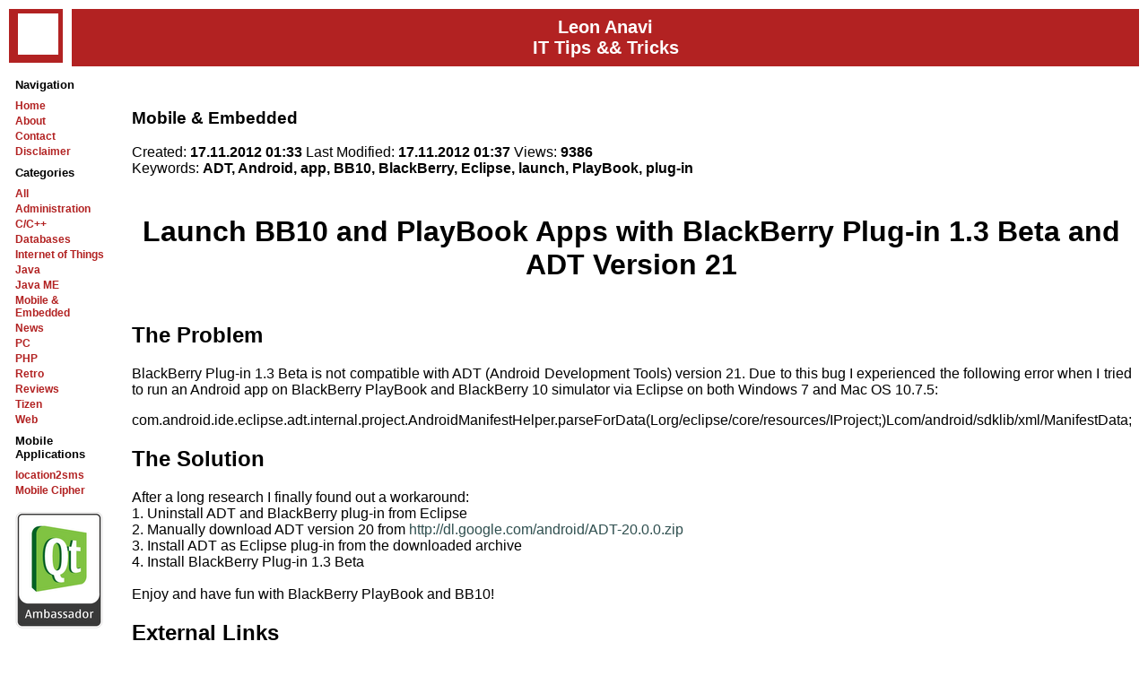

--- FILE ---
content_type: text/html
request_url: https://www.anavi.org/article/152/
body_size: 1909
content:
<!DOCTYPE html>
<html>
<head>
	<meta name="viewport" content="width=device-width, initial-scale=1">
	<title>Leon Anavi - Mobile & Embedded - Launch BB10 and PlayBook Apps with BlackBerry Plug-in 1.3 Beta and ADT Version 21</title>
	<link rel="canonical" href="https://anavi.org/article/152/" />
	<meta name="title" content="Leon Anavi - Mobile & Embedded - Launch BB10 and PlayBook Apps with BlackBerry Plug-in 1.3 Beta and ADT Version 21" />
	<meta name="keywords" content="ADT, Android, app, BB10, BlackBerry, Eclipse, launch, PlayBook, plug-in" />
	<meta name="description" content="Tutorial how to fix an issue with BlackBerry Plug-in 1.3 Beta and ADT Version 21 in Eclipse and how to run successfully Android app on BB10 or BlackBerry PlayBook." />
	<meta name="author" content="Leon Anavi" />
	<link href="https://anavi.org//styles.css" rel="stylesheet" type="text/css" />
</head>
<body bgcolor="white">
<!-- Open main table -->
<table width="100%" bgcolor="white" align="center" border="0" cellpadding="0" cellspacing="0"><tr><td>
<!-- HEADER -->
<table width="100%" border="0" cellpadding="0" cellspacing="0" bgcolor="#FFFFFF">
<tr>
<td width="70" bgcolor="#FFFFFF" align="left"><img src="https://anavi.org//images//anavi_logo.png"></td>
<td bgcolor="#B22222" align="center" vlign="center" class="HeaderMain">Leon Anavi <br/> IT Tips && Tricks</td>
</tr>
</table>
</table>
<table width="100%">
<tr>
	<td width="10%" height="100%" vAlign="top">
	<table height="100%" cellpadding="1" cellspacing="1" valign="top">
	<tr>
		<td width="100%" valign="top">
		<table width="100%" cellpadding="1" cellspacing="1">
		<tr>
			<td><div class="MenuTitle">Navigation</div></td>
		</tr>
		<tr>
			<td class="header_link" align="left"><a href="https://anavi.org/">Home</a></td>
		</tr>
		<tr>
			<td class="header_link" align="left"><a href="https://anavi.org/about/">About</a></td>
		</tr>
		<tr>
			<td class="header_link" align="left"><a href="https://anavi.org/contact/">Contact</a></td>
		</tr>
		<tr>
			<td class="header_link" align="left"><a href="https://anavi.org/disclaimer/">Disclaimer</a></td>
		</tr>
	
		<tr>
			<td><div class="MenuTitle">Categories</div></td>
		</tr>
		<tr>
			<td class="header_link" align="left"><a href="https://anavi.org/">All</a></td>
		</tr>
		<tr>
			<td class="header_link" align="left"><a href="https://anavi.org/category/9/">Administration</a></td>
		</tr>

		<tr>
			<td class="header_link" align="left"><a href="https://anavi.org/category/5/">C/C++</a></td>
		</tr>

		<tr>
			<td class="header_link" align="left"><a href="https://anavi.org/category/14/">Databases</a></td>
		</tr>

		<tr>
			<td class="header_link" align="left"><a href="https://anavi.org/category/18/">Internet of Things</a></td>
		</tr>

		<tr>
			<td class="header_link" align="left"><a href="https://anavi.org/category/7/">Java</a></td>
		</tr>

		<tr>
			<td class="header_link" align="left"><a href="https://anavi.org/category/8/">Java ME</a></td>
		</tr>

		<tr>
			<td class="header_link" align="left"><a href="https://anavi.org/category/6/">Mobile & Embedded</a></td>
		</tr>

		<tr>
			<td class="header_link" align="left"><a href="https://anavi.org/category/15/">News</a></td>
		</tr>

		<tr>
			<td class="header_link" align="left"><a href="https://anavi.org/category/20/">PC</a></td>
		</tr>

		<tr>
			<td class="header_link" align="left"><a href="https://anavi.org/category/12/">PHP</a></td>
		</tr>

		<tr>
			<td class="header_link" align="left"><a href="https://anavi.org/category/19/">Retro</a></td>
		</tr>

		<tr>
			<td class="header_link" align="left"><a href="https://anavi.org/category/16/">Reviews</a></td>
		</tr>

		<tr>
			<td class="header_link" align="left"><a href="https://anavi.org/category/17/">Tizen</a></td>
		</tr>

		<tr>
			<td class="header_link" align="left"><a href="https://anavi.org/category/11/">Web</a></td>
		</tr>
		<tr>
			<td><div class="MenuTitle">Mobile Applications</div></td>
		</tr>
		<tr>
			<td class="header_link" align="left"><a href="http://location2sms.anavi.org/" target="_blank">location2sms</a></td>
		</tr>
		<tr>
			<td class="header_link" align="left"><a href="http://mobilecipher.anavi.org/" target="_blank">Mobile Cipher</a></td>
		</tr>
		<tr>
			<td class="header_link" align="left"><br /><a href="http://qt.nokia.com/qt-in-use/ambassadors/project?id=a0F20000006KwvTEAS" target="_blank"><img src="https://anavi.org//images//QtAmbassador.png" border="0"></a></td>
		</tr>
</table></td>
		<td width="1"></td>
		<td width="1"></td>
	</tr>
	</table>
	</td>
	<td width="90%" valign="top">
<table width="98%" align="center" valign="top">
	<tr>
		<td><br/></td>
	</tr>
	<tr>
		<td align="left"><h3>Mobile & Embedded</h3>
		<span class="TextWrap">Created: <b>17.11.2012 01:33</b> Last Modified: <b>17.11.2012 01:37</b>
Views: <b>9386</b><br/>
Keywords: <b>ADT, Android, app, BB10, BlackBerry, Eclipse, launch, PlayBook, plug-in</b></span></td>
	</tr>
	<tr>
		<td align="center"><br/><h1>Launch BB10 and PlayBook Apps with BlackBerry Plug-in 1.3 Beta and ADT Version 21</h1></td>
	</tr>
	<tr>
		<td class="TextWrap" align="justify" width="100%"><h2>The Problem</h2>
BlackBerry Plug-in 1.3 Beta is not compatible with ADT (Android Development Tools) version 21. Due to this bug I experienced the following error when I tried to run an Android app on BlackBerry PlayBook and BlackBerry 10 simulator via Eclipse on both Windows 7 and Mac OS 10.7.5:

<p>
com.android.ide.eclipse.adt.internal.project.AndroidManifestHelper.parseForData(Lorg/eclipse/core/resources/IProject;)Lcom/android/sdklib/xml/ManifestData;</p>

<h2>The Solution</h2>

After a long research I finally found out a workaround: <br/>
1. Uninstall ADT and BlackBerry plug-in from Eclipse <br/>
2. Manually download ADT version 20 from <a href="http://dl.google.com/android/ADT-20.0.0.zip" target="_blank">http://dl.google.com/android/ADT-20.0.0.zip</a> <br/>
3. Install ADT as Eclipse plug-in from the downloaded archive <br/>
4. Install BlackBerry Plug-in 1.3 Beta <br/><br/>
Enjoy and have fun with BlackBerry PlayBook and BB10! 

<h2>External Links</h2>
<a href="http://developer.blackberry.com/android/documentation/install_plugin_prerequisites_1895476_11.html" target="_blank"> BlackBerry Plug-in for Android Development Tools Installation</a><br /><br/><br/></td>
	</tr>
</table>
</td>
</tr>
</table>
<table width="100%" align="center" bgcolor="#B22222" align="center" border="0" cellpadding="0" cellspacing="0" height="30" class="FooterText">
<tr>
<td bgcolor="#B22222" height="1" colspan="2"></td>
</tr>
<tr>
<td bgcolor="#FFFFFF" height="1" colspan="2"></td>
</tr>
<tr>
	<td align="left"> &nbsp; <a href="https://anavi.org/">Home</a> | <a href="https://anavi.org/about/">About</a> | <a href="https://anavi.org/contact/">Contact</a> | <a href="https://anavi.org/disclaimer/">Disclaimer</a> | <a href="https://anavi.org/sitemap.xml" target="_blank">Sitemap</a></td>
	<td align="right">� 2009-2022 Leon Anavi. All rights reserved.&nbsp;</td>
</tr>
<tr>
<td bgcolor="#FFFFFF" height="1" colspan="2"></td>
</tr>
<tr>
<td bgcolor="#B22222" height="1" colspan="2"></td>
</tr>
</table>
<!-- Close main table -->
</td></tr></table>
<!-- Google Analytics -->
<script type="text/javascript">
var gaJsHost = (("https:" == document.location.protocol) ? "https://ssl." : "http://www.");
document.write(unescape("%3Cscript src='" + gaJsHost + "google-analytics.com/ga.js' type='text/javascript'%3E%3C/script%3E"));
</script>
<script type="text/javascript">
try {
var pageTracker = _gat._getTracker("UA-10555110-1");
pageTracker._trackPageview();
} catch(err) {}</script>
</body>
</html>


--- FILE ---
content_type: text/css
request_url: https://anavi.org//styles.css
body_size: 284
content:
body 
{
	margin-left: 10px;
	margin-top: 10px;
	margin-right: 10px;
	margin-bottom: 10px;
	font-family: Arial, Helvetica, sans-serif;
	font-size: 12pt;
	color: #000000;
}

A:link {text-decoration: none; color: #2F4F4F;}
A:visited {text-decoration: none; color: #2F4F4F;}
A:active {text-decoration: none; color: #2F4F4F;}
A:hover {text-decoration: underline; color: #2F4F4F;}

.header_link 
{
	font-family: Arial, Helvetica, sans-serif;
	font-size: 12px;
	color: #B22222;
	text-decoration: none; 
	font-weight: bold;
}

.header_link A:link 
{
	color: #B22222;
	text-decoration: none; 
	font-weight: bold;
}

.header_link A:visited 
{
	color: #B22222;
	text-decoration: none; 
	font-weight: bold;
}

.header_link A:hover 
{
	color: #B22222;
	text-decoration: underline;
	font-weight: bold;
}

.TextWrap {
	font-family: Arial, Helvetica, sans-serif;
	color: #000000;
	word-spacing: normal; 
	word-wrap: break-word;
	text-indent: 0px;
}

.HeaderMain
{
        font-family: Arial, Helvetica, sans-serif;
        font-size: 20px;
        color: #FFFFFF;
        text-decoration: none;
        font-weight:bold;
}

.TableHeader 
{
	font-family: Arial, Helvetica, sans-serif;
	font-size: 14px;
	color: #FFFFFF;
	font-weight:bold;
}
.TableHeader A:link { color: #FFFFFF; }
.TableHeader A:visited { color: #FFFFFF; }
.TableHeader A:hover { color: #FFFFFF; }

.FooterText
{
        font-family: Arial, Helvetica, sans-serif;
        font-size: 12px;	
        color: #FFFFFF;
        text-decoration: none;
}

.FooterText A:link
{
        font-family: Arial, Helvetica, sans-serif;
        font-size: 12px;	
        color: #FFFFFF;
        text-decoration: none;
}

.FooterText A:visited
{
        font-family: Arial, Helvetica, sans-serif;
        font-size: 12px;	
        color: #FFFFFF;
        text-decoration: none;
}

.FooterText A:hover
{
        font-family: Arial, Helvetica, sans-serif;
        font-size: 12px;	
        color: #FFFFFF;
        text-decoration: underline;
}

.sharetab
{
	margin-top: 4px;
}

.MenuTitle
{
	margin-top: 6px;
	margin-bottom: 6px;
	font-family: Arial, Helvetica, sans-serif;
	font-size: 10pt;
	color: #000000;
	font-weight:bold;
}

.sharelink 
{
	font-family: Arial, Helvetica, sans-serif;
	font-size: 10px;
	color: #696969;
	text-decoration: none; 
	font-weight:bold
}
.sharelink A:link {color: #696969;text-decoration: none;}
.sharelink A:visited {color: #696969;text-decoration: none;}
.sharelink A:hover {color: #000000;text-decoration: underline;}
